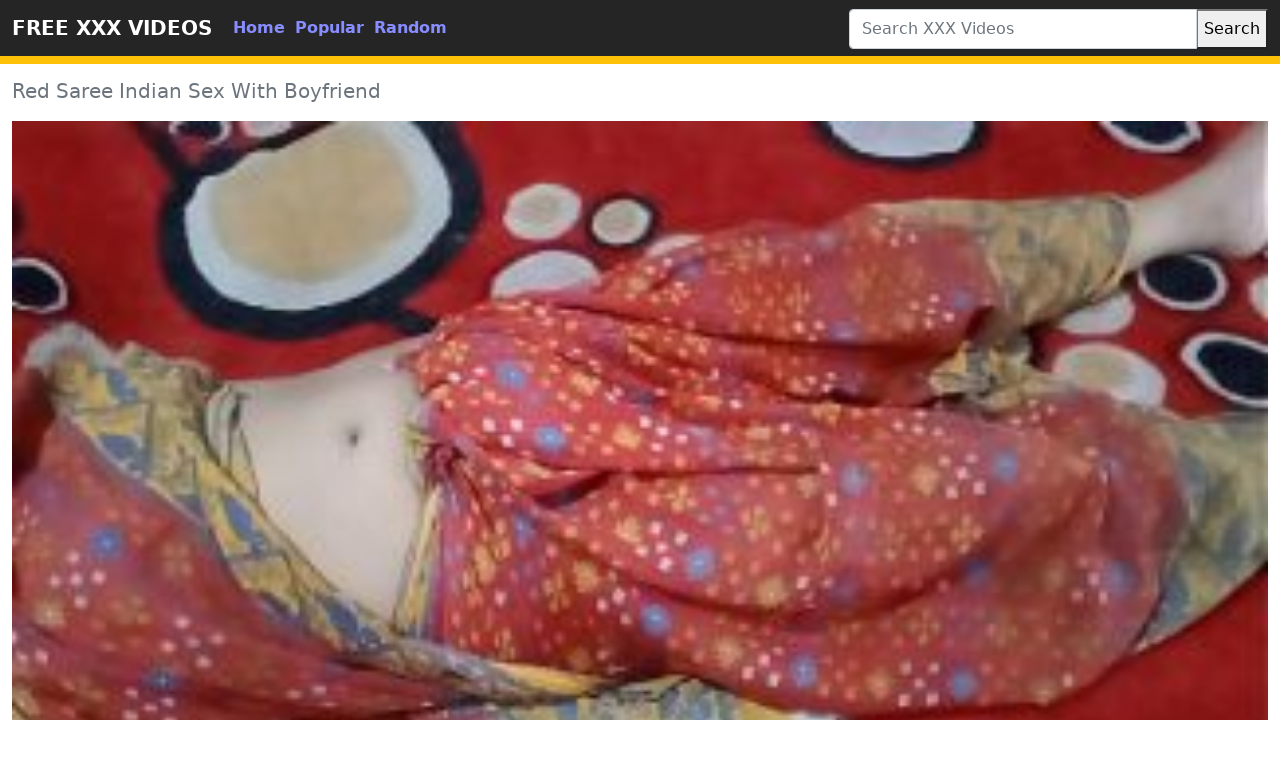

--- FILE ---
content_type: text/html; charset=UTF-8
request_url: https://www.sexzporn.com/video/3667/red-saree-indian-sex-with-boyfriend/
body_size: 5000
content:
<!DOCTYPE html>
<html lang="en">
	<head>
		<meta http-equiv="Content-Type" content="text/html; charset=utf-8" />
		<title>Red Saree Indian Sex With Boyfriend</title>
		<meta name="description" content="story xxx,bff airoli,sakxi film,indian sex with bhabi,xxx mmx,बीएफ वीडियो हिंदी,mms scandals of bollywood videos,nighty xvideo,oriya mms video,indian porn mms.com,hyderabadi sex movie,desi video porn">
		<meta name="viewport" content="width=device-width, initial-scale=1">
		<meta name="rating" content="RTA-5042-1996-1400-1577-RTA" />
		<link rel="canonical" href="https://www.sexzporn.com/video/3667/red-saree-indian-sex-with-boyfriend/" />
		<!-- Custom styles for this template -->
		<link rel="stylesheet" href="https://www.sexzporn.com/theme/xxxblue/css/bootstrap.min.css" type="text/css" media="screen" />
		<script src="https://www.sexzporn.com/theme/xxxblue/js/bootstrap.min.js"></script>
		<link rel="apple-touch-icon" sizes="57x57" href="https://www.sexzporn.com/favicon/apple-icon-57x57.png?v=1543827616">
		<link rel="apple-touch-icon" sizes="60x60" href="https://www.sexzporn.com/favicon/apple-icon-60x60.png?v=1543827616">
		<link rel="apple-touch-icon" sizes="72x72" href="https://www.sexzporn.com/favicon/apple-icon-72x72.png?v=1543827616">
		<link rel="apple-touch-icon" sizes="76x76" href="https://www.sexzporn.com/favicon/apple-icon-76x76.png?v=1543827616">
		<link rel="apple-touch-icon" sizes="114x114" href="https://www.sexzporn.com/favicon/apple-icon-114x114.png?v=1543827616">
		<link rel="apple-touch-icon" sizes="120x120" href="https://www.sexzporn.com/favicon/apple-icon-120x120.png?v=1543827616">
		<link rel="apple-touch-icon" sizes="144x144" href="https://www.sexzporn.com/favicon/apple-icon-144x144.png?v=1543827616">
		<link rel="apple-touch-icon" sizes="152x152" href="https://www.sexzporn.com/favicon/apple-icon-152x152.png?v=1543827616">
		<link rel="apple-touch-icon" sizes="180x180" href="https://www.sexzporn.com/favicon/apple-icon-180x180.png?v=1543827616">
		<link rel="icon" type="image/png" sizes="192x192"  href="https://www.sexzporn.com/favicon/android-icon-192x192.png?v=1543827616">
		<link rel="icon" type="image/png" sizes="32x32" href="https://www.sexzporn.com/favicon/favicon-32x32.png?v=1543827616">
		<link rel="icon" type="image/png" sizes="96x96" href="https://www.sexzporn.com/favicon/favicon-96x96.png?v=1543827616">
		<link rel="icon" type="image/png" sizes="16x16" href="https://www.sexzporn.com/favicon/favicon-16x16.png?v=1543827616">
		<link rel="shortcut icon" href="https://www.sexzporn.com/favicon/favicon.ico?v=1543827616">
		<!-- Sitemap - RSS -->
		<link rel="sitemap" type="application/xml" title="sitemap" href="https://www.sexzporn.com/sitemap.xml" />
		<link rel="alternate" type="application/rss+xml" title="Free xxx videos: Free HD Porn Videos and Sex Movies" href="https://www.sexzporn.com/rss.xml" />
		<meta property="og:title" content="Red Saree Indian Sex With Boyfriend" />
		<meta property="og:url" content="https://www.sexzporn.com/video/3667/red-saree-indian-sex-with-boyfriend/" />
		<meta property="og:video:url" content="https://www.sexzporn.com/mp4/3667/red-saree-indian-sex-with-boyfriend.mp4?a=1" />
		<meta property="og:description" content="story xxx,bff airoli,sakxi film,indian sex with bhabi,xxx mmx,बीएफ वीडियो हिंदी,mms scandals of bollywood videos,nighty xvideo,oriya mms video,indian porn mms.com,hyderabadi sex movie,desi video porn" />
		<meta property="video:duration" content="124" />
		<meta property="og:image" content="https://www.sexzporn.com/thumb/red-saree-indian-sex-with-boyfriend.jpg" />
		<meta property="og:type" content="video.other" />
		<meta property="og:video:type" content="video/mp4" />
		<meta property="og:video:width" content="320" />
		<meta property="og:video:height" content="180" />
		<link rel="image_src" href="https://www.sexzporn.com/thumb/red-saree-indian-sex-with-boyfriend.jpg" />
		<link rel="video_src" href="https://www.sexzporn.com/mp4/3667/red-saree-indian-sex-with-boyfriend.mp4?a=1" />
		<meta name="video_width" content="320" />
		<meta name="video_height" content="180" />
		<meta name="video_type" content="video/mp4" />		<style>
		.videos-list img{
			height: 248px;
		}
		</style>
	</head>
	<body>
		<div class="container-fluid header">
			<nav class="navbar navbar-expand-lg navbar-light menu">
				<div class="container-xxl">
					<a class="navbar-brand" href="https://www.sexzporn.com/">FREE XXX VIDEOS</a>
					<button class="navbar-toggler" type="button" data-bs-toggle="collapse" data-bs-target="#navbarSupportedContent" aria-controls="navbarSupportedContent" aria-expanded="false" aria-label="Toggle navigation">
					<span class="navbar-toggler-icon"></span>
					</button>
					<div class="collapse navbar-collapse" id="navbarSupportedContent">
						<ul class="navbar-nav nav justify-content-center">
							<li class="nav-item">
								<a class="nav-link" href="https://www.sexzporn.com/" title="home">Home</a>
							</li>
							<li class="nav-item">
								<a class="nav-link" href="https://www.sexzporn.com/hottest-hd-porn-videos/" title="popular">Popular</a>
							</li>
							<li class="nav-item">
								<a class="nav-link" href="https://www.sexzporn.com/random-hd-porn-videos/" title="popular">Random</a>
							</li>
						</ul>
					</div>
				</div>
			</nav>
			<!-- Search -->
			<div class="container-xxl search">
				<div class="col-lg-4 col-sm-12 offset-lg-8 searchs">
					<form class="navbar-form" role="search" id="searchForm" method="get" action="https://www.sexzporn.com/search" name="get_porn">
						<div class="input-group searchses">
							<input type="text" name="s" id="query" class="form-control" placeholder="Search XXX Videos" aria-label="Search XXX Videos" aria-describedby="button-addon2" required>						
						<button type="submit" id="button-addon2">Search</button>
						</div>
					</form>
				</div>
			</div>
			<!-- Search -->
		</div><div class="container-xxl videos">
	<div class="row">
		<div class="col-md-10 new-videos ">
			<h1>Red Saree Indian Sex With Boyfriend</h1>
		</div>
	</div>
	<div class="col-md-12 videos-detail">
		<div class="col-md-12 videos-details">
			<div class="ratio ratio-16x9"> 
				<video controls poster="https://www.sexzporn.com/thumb/red-saree-indian-sex-with-boyfriend.jpg"> 	
					<source src="https://www.sexzporn.com/mp4/3667/red-saree-indian-sex-with-boyfriend.mp4?a=1" type="video/mp4"/> 
				</video>
			</div>
		</div>
		<div class="col-md-12 summary">
			<p>story xxx,bff airoli,sakxi film,indian sex with bhabi,xxx mmx,बीएफ वीडियो हिंदी,mms scandals of bollywood videos,nighty xvideo,oriya mms video,indian porn mms.com,hyderabadi sex movie,desi video porn</p>
			<div class="row">
				<div class="col-md-6">
				</div>
			</div>
		</div>
	</div>
	<div class="clearfix"></div>
	<div class="row">
		<div class="col-md-10 new-videos ">
			<h2>Related Videos</h2>
		</div>
	</div>
	<div class="col-md-12 videos-inner">
		<div class="row row-cols-1 row-cols-sm-2 row-cols-md-2 row-cols-lg-4">
					<div class="col videoss">
						<div class="col-md-12 videos-list">
							<a href="https://www.sexzporn.com/video/6474/cute-babe-get-boyfriend-creampie-hot-sexy-indian-village-girl/" title="Cute Babe Get Boyfriend Creampie Hot Sexy Indian Village Girl" style="padding: 0px;">
								<div style="width:100%; padding-top:56.25%; position: relative;">
									<img src="https://www.sexzporn.com/thumb/cute-babe-get-boyfriend-creampie-hot-sexy-indian-village-girl.jpg" alt="Cute Babe Get Boyfriend Creampie Hot Sexy Indian Village Girl Video" width="100" height="100" class="img-thumbnail"style="position:absolute; top:0; left:0; width:100%; height:100%; object-fit: cover;" />
								</div>
								<h2> Cute Babe Get Boyfriend Creampie Hot Sexy Indian Village Girl</h2>
							</a>
						</div>
					</div>
					<div class="col videoss">
						<div class="col-md-12 videos-list">
							<a href="https://www.sexzporn.com/video/57/fat-girl-seduces-fellow-to-gangbang-her-very-well/" title="Fat girl seduces fellow to gangbang her very well" style="padding: 0px;">
								<div style="width:100%; padding-top:56.25%; position: relative;">
									<img src="https://www.sexzporn.com/thumb/vanna-bardot-doesnt-let-braces-stop-her-from-sucking-a-monster-cock.jpg" alt="Fat girl seduces fellow to gangbang her very well Video" width="100" height="100" class="img-thumbnail"style="position:absolute; top:0; left:0; width:100%; height:100%; object-fit: cover;" />
								</div>
								<h2> Fat girl seduces fellow to gangbang her very well</h2>
							</a>
						</div>
					</div>
					<div class="col videoss">
						<div class="col-md-12 videos-list">
							<a href="https://www.sexzporn.com/video/907/chick-is-sharing-her-luscious-and-juicy-fuck-gap/" title="Chick is sharing her luscious and juicy fuck gap" style="padding: 0px;">
								<div style="width:100%; padding-top:56.25%; position: relative;">
									<img src="https://www.sexzporn.com/thumb/doing-my-friend-nails-turns-into-hardcore-fucking.jpg" alt="Chick is sharing her luscious and juicy fuck gap Video" width="100" height="100" class="img-thumbnail"style="position:absolute; top:0; left:0; width:100%; height:100%; object-fit: cover;" />
								</div>
								<h2> Chick is sharing her luscious and juicy fuck gap</h2>
							</a>
						</div>
					</div>
					<div class="col videoss">
						<div class="col-md-12 videos-list">
							<a href="https://www.sexzporn.com/video/118589/indian-punjabi-girlfriend-wet-pusys-licks-and-fuck-by-bf-in-hotel/" title="Indian Punjabi Girlfriend Wet Pusys Licks And Fuck By Bf In Hotel" style="padding: 0px;">
								<div style="width:100%; padding-top:56.25%; position: relative;">
									<img src="https://www.sexzporn.com/thumb/indian-punjabi-girlfriend-wet-pusys-licks-and-fuck-by-bf-in-hotel.jpg" alt="Indian Punjabi Girlfriend Wet Pusys Licks And Fuck By Bf In Hotel Video" width="100" height="100" class="img-thumbnail"style="position:absolute; top:0; left:0; width:100%; height:100%; object-fit: cover;" />
								</div>
								<h2> Indian Punjabi Girlfriend Wet Pusys Licks And Fuck By Bf In Hotel</h2>
							</a>
						</div>
					</div>
					<div class="col videoss">
						<div class="col-md-12 videos-list">
							<a href="https://www.sexzporn.com/video/146252/indian-bengali-maid-and-boss-pussy-licked-and-fucked-hard-sex-video/" title="Indian Bengali Maid And Boss Pussy Licked And Fucked Hard Sex Video" style="padding: 0px;">
								<div style="width:100%; padding-top:56.25%; position: relative;">
									<img src="https://www.sexzporn.com/thumb/indian-bengali-maid-and-boss-pussy-licked-and-fucked-hard-sex-video.jpg" alt="Indian Bengali Maid And Boss Pussy Licked And Fucked Hard Sex Video Video" width="100" height="100" class="img-thumbnail"style="position:absolute; top:0; left:0; width:100%; height:100%; object-fit: cover;" />
								</div>
								<h2> Indian Bengali Maid And Boss Pussy Licked And Fucked Hard Sex Video</h2>
							</a>
						</div>
					</div>
					<div class="col videoss">
						<div class="col-md-12 videos-list">
							<a href="https://www.sexzporn.com/video/256/sexy-amateur-made-vacation-sex-tape/" title="Sexy amateur made vacation sex tape" style="padding: 0px;">
								<div style="width:100%; padding-top:56.25%; position: relative;">
									<img src="https://www.sexzporn.com/thumb/sexy-taned-teen-get-some-extra-sex-during-massage.jpg" alt="Sexy amateur made vacation sex tape Video" width="100" height="100" class="img-thumbnail"style="position:absolute; top:0; left:0; width:100%; height:100%; object-fit: cover;" />
								</div>
								<h2> Sexy amateur made vacation sex tape</h2>
							</a>
						</div>
					</div>
					<div class="col videoss">
						<div class="col-md-12 videos-list">
							<a href="https://www.sexzporn.com/video/276/busty-black-mommy-pounds-squirty-pussy/" title="Busty Black Mommy Pounds Squirty Pussy" style="padding: 0px;">
								<div style="width:100%; padding-top:56.25%; position: relative;">
									<img src="https://www.sexzporn.com/thumb/petite-legal-age-teenager-porn.jpg" alt="Busty Black Mommy Pounds Squirty Pussy Video" width="100" height="100" class="img-thumbnail"style="position:absolute; top:0; left:0; width:100%; height:100%; object-fit: cover;" />
								</div>
								<h2> Busty Black Mommy Pounds Squirty Pussy</h2>
							</a>
						</div>
					</div>
					<div class="col videoss">
						<div class="col-md-12 videos-list">
							<a href="https://www.sexzporn.com/video/7056/hot-indian-sexy-girlfriend-fucking-anal-by-boyfriend-blue-film-sex/" title="Hot Indian Sexy Girlfriend Fucking Anal By Boyfriend Blue Film Sex" style="padding: 0px;">
								<div style="width:100%; padding-top:56.25%; position: relative;">
									<img src="https://www.sexzporn.com/thumb/hot-indian-sexy-girlfriend-fucking-anal-by-boyfriend-blue-film-sex.jpg" alt="Hot Indian Sexy Girlfriend Fucking Anal By Boyfriend Blue Film Sex Video" width="100" height="100" class="img-thumbnail"style="position:absolute; top:0; left:0; width:100%; height:100%; object-fit: cover;" />
								</div>
								<h2> Hot Indian Sexy Girlfriend Fucking Anal By Boyfriend Blue Film Sex</h2>
							</a>
						</div>
					</div>
					<div class="col videoss">
						<div class="col-md-12 videos-list">
							<a href="https://www.sexzporn.com/video/1285/step-siblings-having-a-faapy-moment/" title="Step siblings having a Faapy moment" style="padding: 0px;">
								<div style="width:100%; padding-top:56.25%; position: relative;">
									<img src="https://www.sexzporn.com/thumb/big-tits-arab-slow-motion-blowjob.jpg" alt="Step siblings having a Faapy moment Video" width="100" height="100" class="img-thumbnail"style="position:absolute; top:0; left:0; width:100%; height:100%; object-fit: cover;" />
								</div>
								<h2> Step siblings having a Faapy moment</h2>
							</a>
						</div>
					</div>
					<div class="col videoss">
						<div class="col-md-12 videos-list">
							<a href="https://www.sexzporn.com/video/53624/cute-village-desi-girl-fucking-hard-setting-in-the-kitchen/" title="Cute village desi girl fucking Hard setting in the kitchen" style="padding: 0px;">
								<div style="width:100%; padding-top:56.25%; position: relative;">
									<img src="https://www.sexzporn.com/thumb/cute-village-desi-girl-fucking-hard-setting-in-the-kitchen.jpg" alt="Cute village desi girl fucking Hard setting in the kitchen Video" width="100" height="100" class="img-thumbnail"style="position:absolute; top:0; left:0; width:100%; height:100%; object-fit: cover;" />
								</div>
								<h2> Cute village desi girl fucking Hard setting in the kitchen</h2>
							</a>
						</div>
					</div>
					<div class="col videoss">
						<div class="col-md-12 videos-list">
							<a href="https://www.sexzporn.com/video/13988/mumbai-house-wife-doggy-style-fuck-ass-and-pussy-by-husband-best-friend/" title="Mumbai House Wife Doggy Style Fuck Ass And Pussy By Husband Best Friend" style="padding: 0px;">
								<div style="width:100%; padding-top:56.25%; position: relative;">
									<img src="https://www.sexzporn.com/thumb/mumbai-house-wife-doggy-style-fuck-ass-and-pussy-by-husband-best-friend.jpg" alt="Mumbai House Wife Doggy Style Fuck Ass And Pussy By Husband Best Friend Video" width="100" height="100" class="img-thumbnail"style="position:absolute; top:0; left:0; width:100%; height:100%; object-fit: cover;" />
								</div>
								<h2> Mumbai House Wife Doggy Style Fuck Ass And Pussy By Husband Best Friend</h2>
							</a>
						</div>
					</div>
					<div class="col videoss">
						<div class="col-md-12 videos-list">
							<a href="https://www.sexzporn.com/video/4958/bangladeshi-sexy-bhabi-fucking-with-husband-best-friend/" title="Bangladeshi sexy bhabi fucking with husband best friend" style="padding: 0px;">
								<div style="width:100%; padding-top:56.25%; position: relative;">
									<img src="https://www.sexzporn.com/thumb/bangladeshi-sexy-bhabi-fucking-with-husband-best-friend.jpg" alt="Bangladeshi sexy bhabi fucking with husband best friend Video" width="100" height="100" class="img-thumbnail"style="position:absolute; top:0; left:0; width:100%; height:100%; object-fit: cover;" />
								</div>
								<h2> Bangladeshi sexy bhabi fucking with husband best friend</h2>
							</a>
						</div>
					</div>
					<div class="col videoss">
						<div class="col-md-12 videos-list">
							<a href="https://www.sexzporn.com/video/3977/big-dick-intense-fuck-and-mouthful-of-spunk-with-petite-anya-olsen/" title="Big dick intense fuck and mouthful of spunk with petite Anya Olsen" style="padding: 0px;">
								<div style="width:100%; padding-top:56.25%; position: relative;">
									<img src="https://www.sexzporn.com/thumb/big-dick-intense-fuck-and-mouthful-of-spunk-with-petite-anya-olsen.jpg" alt="Big dick intense fuck and mouthful of spunk with petite Anya Olsen Video" width="100" height="100" class="img-thumbnail"style="position:absolute; top:0; left:0; width:100%; height:100%; object-fit: cover;" />
								</div>
								<h2> Big dick intense fuck and mouthful of spunk with petite Anya Olsen</h2>
							</a>
						</div>
					</div>
					<div class="col videoss">
						<div class="col-md-12 videos-list">
							<a href="https://www.sexzporn.com/video/2198/mom-knows-how-to-make-it-right/" title="Mom knows how to make it right" style="padding: 0px;">
								<div style="width:100%; padding-top:56.25%; position: relative;">
									<img src="https://www.sexzporn.com/thumb/the-perfect-blonde-girl.jpg" alt="Mom knows how to make it right Video" width="100" height="100" class="img-thumbnail"style="position:absolute; top:0; left:0; width:100%; height:100%; object-fit: cover;" />
								</div>
								<h2> Mom knows how to make it right</h2>
							</a>
						</div>
					</div>
					<div class="col videoss">
						<div class="col-md-12 videos-list">
							<a href="https://www.sexzporn.com/video/7008/indian-bengali-bhabhi-hardcore-sex-in-doggystyle-by-boyfriend/" title="Indian Bengali bhabhi hardcore sex in doggystyle by boyfriend" style="padding: 0px;">
								<div style="width:100%; padding-top:56.25%; position: relative;">
									<img src="https://www.sexzporn.com/thumb/indian-bengali-bhabhi-hardcore-sex-in-doggystyle-by-boyfriend.jpg" alt="Indian Bengali bhabhi hardcore sex in doggystyle by boyfriend Video" width="100" height="100" class="img-thumbnail"style="position:absolute; top:0; left:0; width:100%; height:100%; object-fit: cover;" />
								</div>
								<h2> Indian Bengali bhabhi hardcore sex in doggystyle by boyfriend</h2>
							</a>
						</div>
					</div>
					<div class="col videoss">
						<div class="col-md-12 videos-list">
							<a href="https://www.sexzporn.com/video/6112/bengali-boy-hard-fuck-chut-and-ass-of-sexy-girl/" title="Bengali Boy Hard Fuck Chut And Ass Of Sexy Girl" style="padding: 0px;">
								<div style="width:100%; padding-top:56.25%; position: relative;">
									<img src="https://www.sexzporn.com/thumb/bengali-boy-hard-fuck-chut-and-ass-of-sexy-girl.jpg" alt="Bengali Boy Hard Fuck Chut And Ass Of Sexy Girl Video" width="100" height="100" class="img-thumbnail"style="position:absolute; top:0; left:0; width:100%; height:100%; object-fit: cover;" />
								</div>
								<h2> Bengali Boy Hard Fuck Chut And Ass Of Sexy Girl</h2>
							</a>
						</div>
					</div>
	
		</div>
	</div>
<div class="col-md-12 search-list">
				<div class="row">
					<div class="col-md-10 new-videos ">
						<h2><i class="fab fa-searchengin"></i>Latest Searches</h2>
					</div>
				</div>
<a href="https://www.sexzporn.com/porn/www-xx-video-xxx-nigeria/" title="www xx video xxx nigeria" class="btn btn-dark">www xx video xxx nigeria</a> 
<a href="https://www.sexzporn.com/video/159622/best-sex-porn-video/" title="Best sex porn video" class="btn btn-dark">Best sex porn video</a> 
<a href="https://www.sexzporn.com/porn/bokep-smp-xxx-anjing/" title="bokep smp xxx anjing" class="btn btn-dark">bokep smp xxx anjing</a> 
<a href="https://www.sexzporn.com/video/159560/sex-videos-of-mallus/" title="Sex videos of mallus" class="btn btn-dark">Sex videos of mallus</a> 
<a href="https://www.sexzporn.com/porn/xxnx-mom-porn-tube/" title="xxnx mom porn tube" class="btn btn-dark">xxnx mom porn tube</a> 
<a href="https://www.sexzporn.com/video/159664/crepusculo-parody-xxx/" title="Crepusculo parody xxx" class="btn btn-dark">Crepusculo parody xxx</a> 
<a href="https://www.sexzporn.com/porn/fuck-sister-xxx-hors/" title="fuck sister xxx hors" class="btn btn-dark">fuck sister xxx hors</a> 
<a href="https://www.sexzporn.com/video/159604/divyasex/" title="Divyasex" class="btn btn-dark">Divyasex</a> 
<a href="https://www.sexzporn.com/video/159597/kajal-raghwani-sexy/" title="Kajal raghwani sexy" class="btn btn-dark">Kajal raghwani sexy</a> 
<a href="https://www.sexzporn.com/video/159574/xxxn-telugu-sex/" title="Xxxn telugu sex" class="btn btn-dark">Xxxn telugu sex</a> 
<a href="https://www.sexzporn.com/porn/japanese-xxx-girl/" title="japanese xxx girl" class="btn btn-dark">japanese xxx girl</a> 
<a href="https://www.sexzporn.com/porn/dirty-s-sex-vidio/" title="dirty s sex vidio" class="btn btn-dark">dirty s sex vidio</a> 
<a href="https://www.sexzporn.com/porn/sex-with-a-virgin/" title="sex with a virgin" class="btn btn-dark">sex with a virgin</a> 
<a href="https://www.sexzporn.com/video/159667/aunty-teen-sex/" title="Aunty teen sex" class="btn btn-dark">Aunty teen sex</a> 
<a href="https://www.sexzporn.com/video/159692/egypt-women-sex-3gb-dawnlod/" title="Egypt women sex 3gb dawnlod" class="btn btn-dark">Egypt women sex 3gb dawnlod</a> 
<a href="https://www.sexzporn.com/porn/milf-video/" title="milf video" class="btn btn-dark">milf video</a> 
<a href="https://www.sexzporn.com/video/159743/iporn-t/" title="Iporn t" class="btn btn-dark">Iporn t</a> 
<a href="https://www.sexzporn.com/porn/amazon-nude/" title="amazon nude" class="btn btn-dark">amazon nude</a> 
<a href="https://www.sexzporn.com/porn/romance-sex-india/" title="romance sex india" class="btn btn-dark">romance sex india</a> 
<a href="https://www.sexzporn.com/porn/xxx-china-2024-porn-tube/" title="xxx china 2024 porn tube" class="btn btn-dark">xxx china 2024 porn tube</a> 
<a href="https://www.sexzporn.com/porn/big-booty-porn-videos/" title="big booty porn videos" class="btn btn-dark">big booty porn videos</a> 
<a href="https://www.sexzporn.com/video/159750/hot-ass-momfuck/" title="Hot ass momfuck" class="btn btn-dark">Hot ass momfuck</a> 
<a href="https://www.sexzporn.com/video/159626/wife-and-my-friend-sex-story/" title="Wife and my friend sex story" class="btn btn-dark">Wife and my friend sex story</a> 
<a href="https://www.sexzporn.com/video/159605/barely-legal-flat-chest-russian-porn-outside-sex/" title="Barely legal flat chest russian porn outside sex" class="btn btn-dark">Barely legal flat chest russian porn outside sex</a> 
<a href="https://www.sexzporn.com/porn/punjabi-hd-porn-porn-tube/" title="punjabi hd porn porn tube" class="btn btn-dark">punjabi hd porn porn tube</a> 
<a href="https://www.sexzporn.com/video/159556/x-videos-popular/" title="X videos popular" class="btn btn-dark">X videos popular</a> 
<a href="https://www.sexzporn.com/porn/sex-xxx-bf/" title="sex xxx bf" class="btn btn-dark">sex xxx bf</a> 
<a href="https://www.sexzporn.com/porn/indian-horny-bath-fuck-video-xnxx/" title="indian horny bath fuck video xnxx" class="btn btn-dark">indian horny bath fuck video xnxx</a> 
			</div>
		</div>
				<div class="col-md-12 footer text-center">
			<center><h2 class="items-title fw700">SEX VIDEOS IN WORLD.</h2>
		sexzporn.com offers more quality xxx bf video and hardcore porno than anyone. Watch online or download it! It's all here, best indian porn and more porn videos. All you have to do is check it out and find something that strikes your fancy, you will not be disappointed when you see the huge amount of pron material available on this website. Tons of videos, bokep abg, categories and sexy pornstars! So, enjoy!</center>
		  <a class="footer-logo" href="https://www.sexzporn.com/">HD XXX VIDEOS</a>
		  <p class="copy">Copyright 2020 All Hashtag #freeporn Web Site PORN HD VIDEOS!</p>
		  <a href="https://www.sexzporn.com/dmca.php" title="dmca">DMCA</a> |
          <a href="https://www.sexzporn.com/2257.php" title="xxx videos">18 U.S.C. 2257</a> |
          <a href="https://www.sexzporn.com/privacy.php" title="xxx videos">Privacy Policy</a> |
          <a href="https://www.sexzporn.com/terms.php" title="xxx videos">Terms and conditions</a> |
		  <a href="https://www.sexzporn.com/" title="xxx videos">xxx videos</a> |
		  <a href="https://www.sexzporn.com/" title="video xxx">video xxx</a>
		  <a href="http://www.pussyboy.net/" title="free porn videos">free porn videos</a> <a href="https://www.apornvideo.com/" title="xxx video">xxx video</a>
<script>
  window.dataLayer = window.dataLayer || [];
  function gtag(){dataLayer.push(arguments);}
  gtag('js', new Date());

  gtag('config', 'G-5CFL57T1QX');
</script>
			</div>
	<script defer src="https://static.cloudflareinsights.com/beacon.min.js/vcd15cbe7772f49c399c6a5babf22c1241717689176015" integrity="sha512-ZpsOmlRQV6y907TI0dKBHq9Md29nnaEIPlkf84rnaERnq6zvWvPUqr2ft8M1aS28oN72PdrCzSjY4U6VaAw1EQ==" data-cf-beacon='{"version":"2024.11.0","token":"45a335ac90ea4b578c62ef6b024ee071","r":1,"server_timing":{"name":{"cfCacheStatus":true,"cfEdge":true,"cfExtPri":true,"cfL4":true,"cfOrigin":true,"cfSpeedBrain":true},"location_startswith":null}}' crossorigin="anonymous"></script>
</body>
</html>